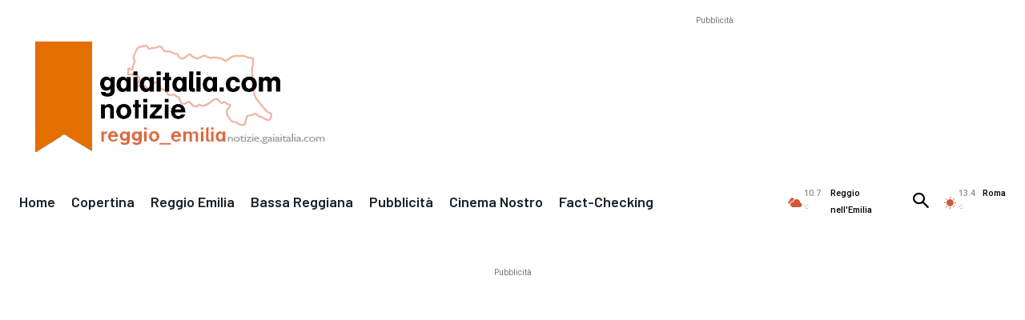

--- FILE ---
content_type: text/html; charset=utf-8
request_url: https://www.google.com/recaptcha/api2/aframe
body_size: 267
content:
<!DOCTYPE HTML><html><head><meta http-equiv="content-type" content="text/html; charset=UTF-8"></head><body><script nonce="EHUwDEMBgdSenTeiw4xl-Q">/** Anti-fraud and anti-abuse applications only. See google.com/recaptcha */ try{var clients={'sodar':'https://pagead2.googlesyndication.com/pagead/sodar?'};window.addEventListener("message",function(a){try{if(a.source===window.parent){var b=JSON.parse(a.data);var c=clients[b['id']];if(c){var d=document.createElement('img');d.src=c+b['params']+'&rc='+(localStorage.getItem("rc::a")?sessionStorage.getItem("rc::b"):"");window.document.body.appendChild(d);sessionStorage.setItem("rc::e",parseInt(sessionStorage.getItem("rc::e")||0)+1);localStorage.setItem("rc::h",'1769533090838');}}}catch(b){}});window.parent.postMessage("_grecaptcha_ready", "*");}catch(b){}</script></body></html>